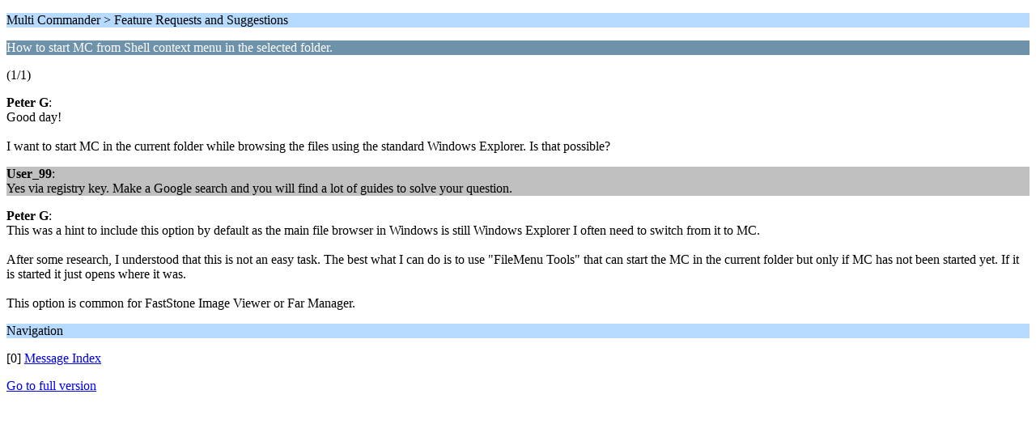

--- FILE ---
content_type: text/html; charset=UTF-8
request_url: https://forum.multicommander.com/forum/index.php/topic,4397.0/wap2.html?PHPSESSID=089prb6o830ckqp4k5it0mbsi2
body_size: 985
content:
<?xml version="1.0" encoding="UTF-8"?>
<!DOCTYPE html PUBLIC "-//WAPFORUM//DTD XHTML Mobile 1.0//EN" "http://www.wapforum.org/DTD/xhtml-mobile10.dtd">
<html xmlns="http://www.w3.org/1999/xhtml">
	<head>
		<title>How to start MC from Shell context menu in the selected folder.</title>
		<link rel="canonical" href="https://forum.multicommander.com/forum/index.php?topic=4397.0" />
		<link rel="stylesheet" href="https://forum.multicommander.com/forum/Themes/default/css/wireless.css" type="text/css" />
	</head>
	<body>
		<p class="titlebg">Multi Commander > Feature Requests and Suggestions</p>
		<p class="catbg">How to start MC from Shell context menu in the selected folder.</p>
		<p class="windowbg">(1/1)</p>
		<p class="windowbg">
			<strong>Peter G</strong>:
			<br />
			Good day!<br /><br />I want to start MC in the current folder while browsing the files using the standard Windows Explorer. Is that possible?
		</p>
		<p class="windowbg2">
			<strong>User_99</strong>:
			<br />
			Yes via registry key. Make a Google search and you will find a lot of guides to solve your question.
		</p>
		<p class="windowbg">
			<strong>Peter G</strong>:
			<br />
			This was a hint to include this option by default as the main file browser in Windows is still Windows Explorer I often need to switch from it to MC.<br /><br />After some research, I understood that this is not an easy task. The best what I can do is to use &quot;FileMenu Tools&quot; that can start the MC in the current folder but only if MC has not been started yet. If it is started it just opens where it was.<br /><br />This option is common for FastStone Image Viewer or Far Manager.<br />
		</p>
		<p class="titlebg">Navigation</p>
		<p class="windowbg">[0] <a href="https://forum.multicommander.com/forum/index.php/board,6.0/wap2.html?PHPSESSID=089prb6o830ckqp4k5it0mbsi2" accesskey="0">Message Index</a></p>
		<a href="https://forum.multicommander.com/forum/index.php/topic,4397.0/nowap.html?PHPSESSID=089prb6o830ckqp4k5it0mbsi2" rel="nofollow">Go to full version</a>
	</body>
</html>